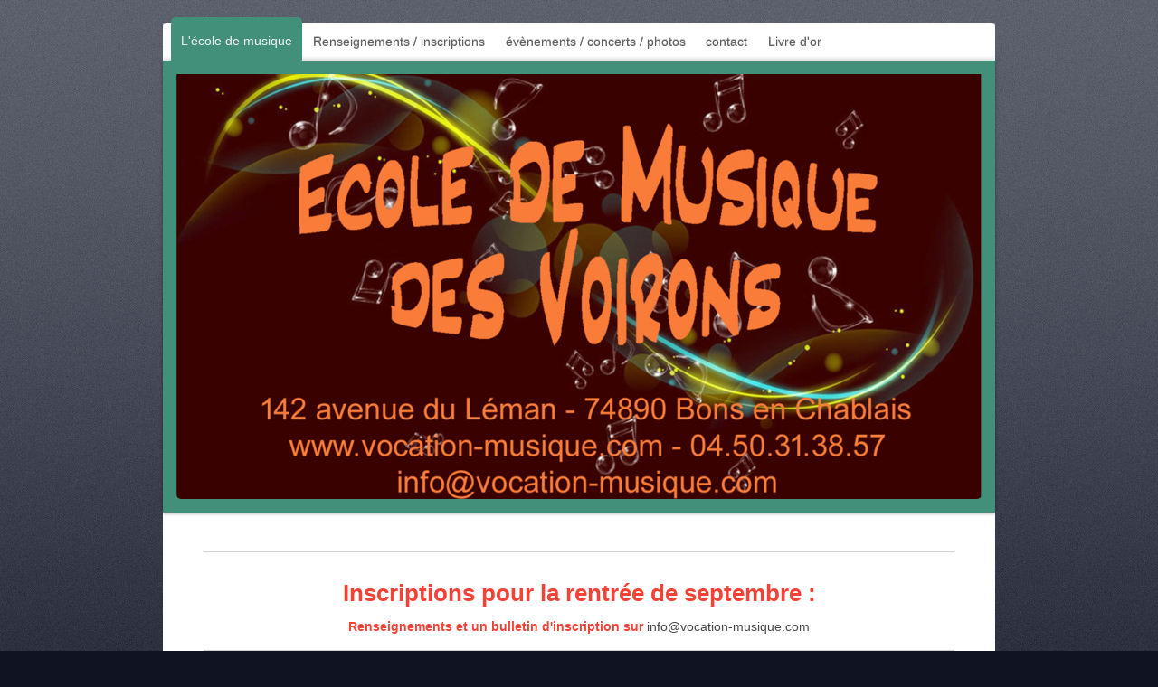

--- FILE ---
content_type: text/html; charset=UTF-8
request_url: https://www.vocation-musique.com/
body_size: 7749
content:
<!DOCTYPE html>
<html lang="fr"  ><head prefix="og: http://ogp.me/ns# fb: http://ogp.me/ns/fb# business: http://ogp.me/ns/business#">
    <meta http-equiv="Content-Type" content="text/html; charset=utf-8"/>
    <meta name="generator" content="IONOS MyWebsite"/>
        
    <link rel="dns-prefetch" href="//cdn.website-start.de/"/>
    <link rel="dns-prefetch" href="//106.mod.mywebsite-editor.com"/>
    <link rel="dns-prefetch" href="https://106.sb.mywebsite-editor.com/"/>
    <link rel="shortcut icon" href="//cdn.website-start.de/favicon.ico"/>
        <title>Ecole de musique des Voirons - L'école de musique</title>
    
    <style type="text/css">@media screen and (min-device-width: 1024px) {
            .mediumScreenDisabled { display:block }
            .smallScreenDisabled { display:block }
        }
        @media screen and (max-device-width: 1024px) { .mediumScreenDisabled { display:none } }
        @media screen and (max-device-width: 568px) { .smallScreenDisabled { display:none } }
                @media screen and (min-width: 1024px) {
            .mobilepreview .mediumScreenDisabled { display:block }
            .mobilepreview .smallScreenDisabled { display:block }
        }
        @media screen and (max-width: 1024px) { .mobilepreview .mediumScreenDisabled { display:none } }
        @media screen and (max-width: 568px) { .mobilepreview .smallScreenDisabled { display:none } }</style>
    <meta name="viewport" content="width=1025"/>

<meta name="format-detection" content="telephone=no"/>
        <meta name="robots" content="index,follow"/>
        <link href="//cdn.website-start.de/templates/2020/style.css?1758547156484" rel="stylesheet" type="text/css"/>
    <link href="https://www.vocation-musique.com/s/style/theming.css?1691421110" rel="stylesheet" type="text/css"/>
    <link href="//cdn.website-start.de/app/cdn/min/group/web.css?1758547156484" rel="stylesheet" type="text/css"/>
<link href="//cdn.website-start.de/app/cdn/min/moduleserver/css/fr_FR/common,shoppingbasket?1758547156484" rel="stylesheet" type="text/css"/>
    <link href="//cdn.website-start.de/app/cdn/min/group/mobilenavigation.css?1758547156484" rel="stylesheet" type="text/css"/>
    <link href="https://106.sb.mywebsite-editor.com/app/logstate2-css.php?site=127132428&amp;t=1768996591" rel="stylesheet" type="text/css"/>

<script type="text/javascript">
    /* <![CDATA[ */
var stagingMode = '';
    /* ]]> */
</script>
<script src="https://106.sb.mywebsite-editor.com/app/logstate-js.php?site=127132428&amp;t=1768996591"></script>

    <link href="//cdn.website-start.de/templates/2020/print.css?1758547156484" rel="stylesheet" media="print" type="text/css"/>
    <script type="text/javascript">
    /* <![CDATA[ */
    var systemurl = 'https://106.sb.mywebsite-editor.com/';
    var webPath = '/';
    var proxyName = '';
    var webServerName = 'www.vocation-musique.com';
    var sslServerUrl = 'https://www.vocation-musique.com';
    var nonSslServerUrl = 'http://www.vocation-musique.com';
    var webserverProtocol = 'http://';
    var nghScriptsUrlPrefix = '//106.mod.mywebsite-editor.com';
    var sessionNamespace = 'DIY_SB';
    var jimdoData = {
        cdnUrl:  '//cdn.website-start.de/',
        messages: {
            lightBox: {
    image : 'Image',
    of: 'sur'
}

        },
        isTrial: 0,
        pageId: 919185529    };
    var script_basisID = "127132428";

    diy = window.diy || {};
    diy.web = diy.web || {};

        diy.web.jsBaseUrl = "//cdn.website-start.de/s/build/";

    diy.context = diy.context || {};
    diy.context.type = diy.context.type || 'web';
    /* ]]> */
</script>

<script type="text/javascript" src="//cdn.website-start.de/app/cdn/min/group/web.js?1758547156484" crossorigin="anonymous"></script><script type="text/javascript" src="//cdn.website-start.de/s/build/web.bundle.js?1758547156484" crossorigin="anonymous"></script><script type="text/javascript" src="//cdn.website-start.de/app/cdn/min/group/mobilenavigation.js?1758547156484" crossorigin="anonymous"></script><script src="//cdn.website-start.de/app/cdn/min/moduleserver/js/fr_FR/common,shoppingbasket?1758547156484"></script>
<script type="text/javascript" src="https://cdn.website-start.de/proxy/apps/static/resource/dependencies/"></script><script type="text/javascript">
                    if (typeof require !== 'undefined') {
                        require.config({
                            waitSeconds : 10,
                            baseUrl : 'https://cdn.website-start.de/proxy/apps/static/js/'
                        });
                    }
                </script><script type="text/javascript" src="//cdn.website-start.de/app/cdn/min/group/pfcsupport.js?1758547156484" crossorigin="anonymous"></script>    <meta property="og:type" content="business.business"/>
    <meta property="og:url" content="https://www.vocation-musique.com/"/>
    <meta property="og:title" content="Ecole de musique des Voirons - L'école de musique"/>
                <meta property="og:image" content="https://www.vocation-musique.com/s/img/emotionheader5816722542.jpg"/>
        <meta property="business:contact_data:country_name" content="France"/>
    
    
    
    
    
    
    
    
<link href="//cdn.website-start.de/sections/_res/public/common.css" rel="stylesheet" type="text/css"/><link href="//cdn.website-start.de/sections/highlights-1/public/style.css" rel="stylesheet" type="text/css"/><link href="//cdn.website-start.de/sections/articles-2/public/style.css" rel="stylesheet" type="text/css"/></head>


<body class="body diyBgActive  startpage cc-pagemode-default diyfeNoSidebar diy-market-fr_FR" data-pageid="919185529" id="page-919185529">
    
    <div class="diyw">
        <!-- modified -->
<div class="diyweb diywebClark">
	<div class="diyfeMobileNav">
		
<nav id="diyfeMobileNav" class="diyfeCA diyfeCA2" role="navigation">
    <a title="Ouvrir/fermer la navigation">Ouvrir/fermer la navigation</a>
    <ul class="mainNav1"><li class="current hasSubNavigation"><a data-page-id="919185529" href="https://www.vocation-musique.com/" class="current level_1"><span>L'école de musique</span></a></li><li class=" hasSubNavigation"><a data-page-id="919185530" href="https://www.vocation-musique.com/renseignements-inscriptions/" class=" level_1"><span>Renseignements / inscriptions</span></a></li><li class=" hasSubNavigation"><a data-page-id="919185536" href="https://www.vocation-musique.com/évènements-concerts-photos/" class=" level_1"><span>évènements / concerts / photos</span></a></li><li class=" hasSubNavigation"><a data-page-id="919185537" href="https://www.vocation-musique.com/contact/" class=" level_1"><span>contact</span></a></li><li class=" hasSubNavigation"><a data-page-id="919185540" href="https://www.vocation-musique.com/livre-d-or/" class=" level_1"><span>Livre d'or</span></a></li></ul></nav>
	</div>
	<div class="diywebContainer">
		<div class="diywebHeader">
			<div class="diywebNav diywebNavMain diywebNav123 diyfeCA diyfeCA2">
				<div class="diywebLiveArea">
					<div class="webnavigation"><ul id="mainNav1" class="mainNav1"><li class="navTopItemGroup_1"><a data-page-id="919185529" href="https://www.vocation-musique.com/" class="current level_1"><span>L'école de musique</span></a></li><li class="navTopItemGroup_2"><a data-page-id="919185530" href="https://www.vocation-musique.com/renseignements-inscriptions/" class="level_1"><span>Renseignements / inscriptions</span></a></li><li class="navTopItemGroup_3"><a data-page-id="919185536" href="https://www.vocation-musique.com/évènements-concerts-photos/" class="level_1"><span>évènements / concerts / photos</span></a></li><li class="navTopItemGroup_4"><a data-page-id="919185537" href="https://www.vocation-musique.com/contact/" class="level_1"><span>contact</span></a></li><li class="navTopItemGroup_5"><a data-page-id="919185540" href="https://www.vocation-musique.com/livre-d-or/" class="level_1"><span>Livre d'or</span></a></li></ul></div>
				</div>
			</div>
		</div>
		<div class="diywebEmotionHeader diyfeCA diyfeCA4">
			<div class="diywebLiveArea">
				
<style type="text/css" media="all">
.diyw div#emotion-header {
        max-width: 890px;
        max-height: 470px;
                background: #A0A0A0;
    }

.diyw div#emotion-header-title-bg {
    left: 0%;
    top: 20%;
    width: 100%;
    height: 14%;

    background-color: #FFFFFF;
    opacity: 1.00;
    filter: alpha(opacity = 100);
    display: none;}
.diyw img#emotion-header-logo {
    left: 1.00%;
    top: 0.05%;
    background: transparent;
                border: 1px solid #CCCCCC;
        padding: 0px;
                display: none;
    }

.diyw div#emotion-header strong#emotion-header-title {
    left: 20%;
    top: 20%;
    color: #000000;
        font: normal normal 0px/120% Helvetica, 'Helvetica Neue', 'Trebuchet MS', sans-serif;
}

.diyw div#emotion-no-bg-container{
    max-height: 470px;
}

.diyw div#emotion-no-bg-container .emotion-no-bg-height {
    margin-top: 52.81%;
}
</style>
<div id="emotion-header" data-action="loadView" data-params="active" data-imagescount="1">
            <img src="https://www.vocation-musique.com/s/img/emotionheader5816722542.jpg?1687865059.890px.470px" id="emotion-header-img" alt=""/>
            
        <div id="ehSlideshowPlaceholder">
            <div id="ehSlideShow">
                <div class="slide-container">
                                        <div style="background-color: #A0A0A0">
                            <img src="https://www.vocation-musique.com/s/img/emotionheader5816722542.jpg?1687865059.890px.470px" alt=""/>
                        </div>
                                    </div>
            </div>
        </div>


        <script type="text/javascript">
        //<![CDATA[
                diy.module.emotionHeader.slideShow.init({ slides: [{"url":"https:\/\/www.vocation-musique.com\/s\/img\/emotionheader5816722542.jpg?1687865059.890px.470px","image_alt":"","bgColor":"#A0A0A0"}] });
        //]]>
        </script>

    
            
        
            
    
            <strong id="emotion-header-title" style="text-align: left"></strong>
                    <div class="notranslate">
                <svg xmlns="http://www.w3.org/2000/svg" version="1.1" id="emotion-header-title-svg" viewBox="0 0 890 470" preserveAspectRatio="xMinYMin meet"><text style="font-family:Helvetica, 'Helvetica Neue', 'Trebuchet MS', sans-serif;font-size:0px;font-style:normal;font-weight:normal;fill:#000000;line-height:1.2em;"><tspan x="0" style="text-anchor: start" dy="0.95em"> </tspan></text></svg>
            </div>
            
    
    <script type="text/javascript">
    //<![CDATA[
    (function ($) {
        function enableSvgTitle() {
                        var titleSvg = $('svg#emotion-header-title-svg'),
                titleHtml = $('#emotion-header-title'),
                emoWidthAbs = 890,
                emoHeightAbs = 470,
                offsetParent,
                titlePosition,
                svgBoxWidth,
                svgBoxHeight;

                        if (titleSvg.length && titleHtml.length) {
                offsetParent = titleHtml.offsetParent();
                titlePosition = titleHtml.position();
                svgBoxWidth = titleHtml.width();
                svgBoxHeight = titleHtml.height();

                                titleSvg.get(0).setAttribute('viewBox', '0 0 ' + svgBoxWidth + ' ' + svgBoxHeight);
                titleSvg.css({
                   left: Math.roundTo(100 * titlePosition.left / offsetParent.width(), 3) + '%',
                   top: Math.roundTo(100 * titlePosition.top / offsetParent.height(), 3) + '%',
                   width: Math.roundTo(100 * svgBoxWidth / emoWidthAbs, 3) + '%',
                   height: Math.roundTo(100 * svgBoxHeight / emoHeightAbs, 3) + '%'
                });

                titleHtml.css('visibility','hidden');
                titleSvg.css('visibility','visible');
            }
        }

        
            var posFunc = function($, overrideSize) {
                var elems = [], containerWidth, containerHeight;
                                    elems.push({
                        selector: '#emotion-header-title',
                        overrideSize: true,
                        horPos: 20,
                        vertPos: 20                    });
                    lastTitleWidth = $('#emotion-header-title').width();
                                                elems.push({
                    selector: '#emotion-header-title-bg',
                    horPos: 0,
                    vertPos: 23                });
                                
                containerWidth = parseInt('890');
                containerHeight = parseInt('470');

                for (var i = 0; i < elems.length; ++i) {
                    var el = elems[i],
                        $el = $(el.selector),
                        pos = {
                            left: el.horPos,
                            top: el.vertPos
                        };
                    if (!$el.length) continue;
                    var anchorPos = $el.anchorPosition();
                    anchorPos.$container = $('#emotion-header');

                    if (overrideSize === true || el.overrideSize === true) {
                        anchorPos.setContainerSize(containerWidth, containerHeight);
                    } else {
                        anchorPos.setContainerSize(null, null);
                    }

                    var pxPos = anchorPos.fromAnchorPosition(pos),
                        pcPos = anchorPos.toPercentPosition(pxPos);

                    var elPos = {};
                    if (!isNaN(parseFloat(pcPos.top)) && isFinite(pcPos.top)) {
                        elPos.top = pcPos.top + '%';
                    }
                    if (!isNaN(parseFloat(pcPos.left)) && isFinite(pcPos.left)) {
                        elPos.left = pcPos.left + '%';
                    }
                    $el.css(elPos);
                }

                // switch to svg title
                enableSvgTitle();
            };

                        var $emotionImg = jQuery('#emotion-header-img');
            if ($emotionImg.length > 0) {
                // first position the element based on stored size
                posFunc(jQuery, true);

                // trigger reposition using the real size when the element is loaded
                var ehLoadEvTriggered = false;
                $emotionImg.one('load', function(){
                    posFunc(jQuery);
                    ehLoadEvTriggered = true;
                                        diy.module.emotionHeader.slideShow.start();
                                    }).each(function() {
                                        if(this.complete || typeof this.complete === 'undefined') {
                        jQuery(this).load();
                    }
                });

                                noLoadTriggeredTimeoutId = setTimeout(function() {
                    if (!ehLoadEvTriggered) {
                        posFunc(jQuery);
                    }
                    window.clearTimeout(noLoadTriggeredTimeoutId)
                }, 5000);//after 5 seconds
            } else {
                jQuery(function(){
                    posFunc(jQuery);
                });
            }

                        if (jQuery.isBrowser && jQuery.isBrowser.ie8) {
                var longTitleRepositionCalls = 0;
                longTitleRepositionInterval = setInterval(function() {
                    if (lastTitleWidth > 0 && lastTitleWidth != jQuery('#emotion-header-title').width()) {
                        posFunc(jQuery);
                    }
                    longTitleRepositionCalls++;
                    // try this for 5 seconds
                    if (longTitleRepositionCalls === 5) {
                        window.clearInterval(longTitleRepositionInterval);
                    }
                }, 1000);//each 1 second
            }

            }(jQuery));
    //]]>
    </script>

    </div>

			</div>
		</div>
		<div class="diywebContent diyfeCA diyfeCA1">
			<div class="diywebLiveArea">
				<div class="diywebMain">
					<div class="diywebGutter">
						
        <div id="content_area">
        	<div id="content_start"></div>
        	
        
        <div id="matrix_1023668464" class="sortable-matrix" data-matrixId="1023668464"><div class="n module-type-hr diyfeLiveArea "> <div style="padding: 12px 0px">
    <div class="hr"></div>
</div>
 </div><div class="n module-type-text diyfeLiveArea "> <p style="text-align: center;"><font color="#F44336"><span style="font-size: 26px;"><b>Inscriptions pour la rentrée de septembre :</b></span></font></p> </div><div class="n module-type-text diyfeLiveArea "> <p style="text-align: center;"><span style="color:#F44336;"><strong>Renseignements et un bulletin d'inscription sur <a href="https://www.vocation-musique.com/contact/" target="_self">info@vocation-musique.com</a></strong></span></p> </div><div class="n module-type-hr diyfeLiveArea "> <div style="padding: 0px 0px">
    <div class="hr"></div>
</div>
 </div><div class="n module-type-text diyfeLiveArea "> <p style="text-align: center;"><span style="color:#353535;"><span style="font-size:20px;">Depuis 2005, l'école de musique des Voirons vous propose l'enseignement en cours particuliers de
:</span></span></p>
<p style="text-align: center;"><span style="color:#353535;"><span style="font-size:20px;"><strong>- Piano</strong></span></span></p>
<p style="text-align: center;"><span style="color:#353535;"><span style="font-size:20px;"><strong>- Accordéon</strong></span></span></p>
<p style="text-align: center;"><span style="color:#353535;"><span style="font-size:20px;"><strong>- Guitare</strong></span></span></p>
<p style="text-align: center;"><span style="color:#353535;"><span style="font-size:20px;"><strong>- Chant</strong></span></span></p>
<p style="text-align: center;"><span style="color:#353535;"><span style="font-size:20px;"><strong>- Eveil musical</strong></span></span></p>
<p style="text-align: center;"><span style="color:#353535;"><span style="font-size:20px;"><strong>- Basse</strong></span></span></p>
<p style="text-align: center;"><span style="color:#353535;"><span style="font-size:20px;"><strong>- Violon</strong></span></span></p> </div><div class="n module-type-hr diyfeLiveArea "> <div style="padding: 0px 0px">
    <div class="hr"></div>
</div>
 </div><div class="n module-type-section section-base-highlights-1 section-layout-rows section-layout-cls-rows section-fullwidth-no section-style-roundness-2 ">         <div id="s40c84eb747577373c5f62f9cc8f7dd5b" class="section-wrapper section-has-background section-has-background-image section-has-loop-background section-cls-v-spaced section-cls-adjust-for-loop-shadow ">
                    <div class="section-bg-element-container" id="section_bg_element_5822829345">
            <div class="section-bg-element-inner " style=" background-image: url(https://www.vocation-musique.com/s/cc_images/cache_2487064870.jpg?t=1593377676); "></div>
                                    <div class="section-bg-shade" style="background-color: rgba(0,0,0,0.45);"></div>
        </div>
        
            <div class="section-content section-bg-white-contrast diyfeLiveArea">
                <div class="section-group section-group-sectionHeader h1-align">
            <div class="n module-type-header module-alias-sectionTitle "> <h1><span class="diyfeDecoration">Instruments enseignés</span></h1> </div>
        </div><div class="n module-type-sectionContainer module-alias-content section-has-no-background">             <div class="section-wrapper ">
                        <div class="section-bg-element-container" id="section_bg_element_5822829348">
            <div class="section-bg-element-inner "></div>
            
        </div>
        
                <div class="section-content section-bg-no-contrast">
                    <div class="section-extras-element"></div>
                    <div class="section-group section-group-loopContainer section-cls-display-rows section-cls-card loop-same-size section-cls-b-8 section-cls-c-8 section-cls-even-distribution">
            <div class="n module-type-sectionContainer module-alias-loop loop-same-size section-row-1 section-pos-n1 section-no-1 section-rc8 section-pos-odd section-pos-first section-lb8 section-has-background section-has-background-color section-cls-display-rows section-cls-card">             <div class="section-wrapper diyfeArea diyfeColor1">
                        <div class="section-bg-element-container" id="section_bg_element_5822829349">
            <div class="section-bg-element-inner diyfeArea diyfeColor1"></div>
            
        </div>
        
                <div class="section-content section-bg-no-contrast">
                    <div class="section-extras-element"></div>
                    <div class="section-group section-group-c1 section-cls-not-cover">
            <div class="n module-type-imageSubtitle module-alias-loopImage "> <div class="clearover imageSubtitle imageFitWidth" id="imageSubtitle-5822829350">
    <div class="align-container " style="">
        <a class="imagewrapper" href="https://www.vocation-musique.com/s/cc_images/teaserbox_2487064871.jpg?t=1659953548" rel="lightbox[5822829350]">
            <img id="image_2487064871" src="https://www.vocation-musique.com/s/cc_images/cache_2487064871.jpg?t=1659953548" alt="" style="; height:auto"/>
        </a>

        
    </div>

</div>

<script type="text/javascript">
//<![CDATA[
jQuery(function($) {
    var $target = $('#imageSubtitle-5822829350');

    if ($.fn.swipebox && Modernizr.touch) {
        $target
            .find('a[rel*="lightbox"]')
            .addClass('swipebox')
            .swipebox();
    } else {
        $target.tinyLightbox({
            item: 'a[rel*="lightbox"]',
            cycle: false,
            hideNavigation: true
        });
    }
});
//]]>
</script>
 </div>
        </div>        <div class="section-group section-group-c2 section-cls-display-rows">
            <div class="n module-type-header module-alias-loopTitle "> <h2><span class="diyfeDecoration">Violon</span></h2> </div><div class="n module-type-text module-alias-loopSubTitle section-cls-big-text"> <p>Cet instrument aux multiples facettes est enseigné par Antonin Orcel, diplômé de la Haute Ecole de musique de Genève. Pour tous les âges et tous les styles, allant du classique à la musique
actuelle.</p> </div><div class="n module-type-text module-alias-loopDescription section-cls-normal-text"> <p>L'école a possibilité de vous louer un instrument adapté</p> </div>        <div class="section-group section-group-loopButtonWrapper ">
            <div class="n module-type-button module-alias-loopButton section-cls-button-variant-1"> <div class="module-button-container">
    <a href="https://www.vocation-musique.com/violon/" class="diyfeLinkAsButton">Renseignements ici</a></div>
 </div>
        </div>
        </div>
                </div>
            </div> </div><div class="n module-type-sectionContainer module-alias-loop loop-same-size section-row-1 section-pos-n2 section-no-2 section-rc8 section-pos-even section-lb8 section-has-background section-has-background-color section-cls-display-rows section-cls-card">             <div class="section-wrapper diyfeArea diyfeColor1">
                        <div class="section-bg-element-container" id="section_bg_element_5822829355">
            <div class="section-bg-element-inner diyfeArea diyfeColor1"></div>
            
        </div>
        
                <div class="section-content section-bg-no-contrast">
                    <div class="section-extras-element"></div>
                    <div class="section-group section-group-c1 section-cls-not-cover">
            <div class="n module-type-imageSubtitle module-alias-loopImage "> <div class="clearover imageSubtitle imageFitWidth" id="imageSubtitle-5822829356">
    <div class="align-container " style="">
        <a class="imagewrapper" href="https://www.vocation-musique.com/s/cc_images/teaserbox_2487064872.jpg?t=1593378410" rel="lightbox[5822829356]">
            <img id="image_2487064872" src="https://www.vocation-musique.com/s/cc_images/cache_2487064872.jpg?t=1593378410" alt="" style="; height:auto"/>
        </a>

        
    </div>

</div>

<script type="text/javascript">
//<![CDATA[
jQuery(function($) {
    var $target = $('#imageSubtitle-5822829356');

    if ($.fn.swipebox && Modernizr.touch) {
        $target
            .find('a[rel*="lightbox"]')
            .addClass('swipebox')
            .swipebox();
    } else {
        $target.tinyLightbox({
            item: 'a[rel*="lightbox"]',
            cycle: false,
            hideNavigation: true
        });
    }
});
//]]>
</script>
 </div>
        </div>        <div class="section-group section-group-c2 section-cls-display-rows">
            <div class="n module-type-header module-alias-loopTitle "> <h2><span class="diyfeDecoration">Piano</span></h2> </div><div class="n module-type-text module-alias-loopSubTitle section-cls-big-text"> <p>Les styles enseignés</p> </div><div class="n module-type-text module-alias-loopDescription section-cls-normal-text"> <p>- Variété française et internationale</p>
<p>- Chansons actuelles</p>
<p>- Musique classique</p> </div>        <div class="section-group section-group-loopButtonWrapper ">
            <div class="n module-type-button module-alias-loopButton section-cls-button-variant-1"> <div class="module-button-container">
    <a href="https://www.vocation-musique.com/piano/" class="diyfeLinkAsButton">Renseignements ici</a></div>
 </div>
        </div>
        </div>
                </div>
            </div> </div><div class="n module-type-sectionContainer module-alias-loop loop-same-size section-row-1 section-pos-n3 section-no-3 section-rc8 section-pos-odd section-pos-m3 section-lb8 section-has-background section-has-background-color section-cls-display-rows section-cls-card">             <div class="section-wrapper diyfeArea diyfeColor1">
                        <div class="section-bg-element-container" id="section_bg_element_5822829361">
            <div class="section-bg-element-inner diyfeArea diyfeColor1"></div>
            
        </div>
        
                <div class="section-content section-bg-no-contrast">
                    <div class="section-extras-element"></div>
                    <div class="section-group section-group-c1 section-cls-not-cover">
            <div class="n module-type-imageSubtitle module-alias-loopImage "> <div class="clearover imageSubtitle imageFitWidth" id="imageSubtitle-5822829362">
    <div class="align-container " style="">
        <a class="imagewrapper" href="https://www.vocation-musique.com/s/cc_images/teaserbox_2487064873.jpg?t=1593378673" rel="lightbox[5822829362]">
            <img id="image_2487064873" src="https://www.vocation-musique.com/s/cc_images/cache_2487064873.jpg?t=1593378673" alt="" style="; height:auto"/>
        </a>

        
    </div>

</div>

<script type="text/javascript">
//<![CDATA[
jQuery(function($) {
    var $target = $('#imageSubtitle-5822829362');

    if ($.fn.swipebox && Modernizr.touch) {
        $target
            .find('a[rel*="lightbox"]')
            .addClass('swipebox')
            .swipebox();
    } else {
        $target.tinyLightbox({
            item: 'a[rel*="lightbox"]',
            cycle: false,
            hideNavigation: true
        });
    }
});
//]]>
</script>
 </div>
        </div>        <div class="section-group section-group-c2 section-cls-display-rows">
            <div class="n module-type-header module-alias-loopTitle "> <h2><span class="diyfeDecoration">Accordéon</span></h2> </div><div class="n module-type-text module-alias-loopSubTitle section-cls-big-text"> <p>L'élève pourra choisir entre 3 répertoires possibles :</p> </div><div class="n module-type-text module-alias-loopDescription section-cls-normal-text"> <p>- Accordéon musette</p>
<p>- Accordéon variété française et internationale</p>
<p>- Accordéon classique</p> </div>        <div class="section-group section-group-loopButtonWrapper ">
            <div class="n module-type-button module-alias-loopButton section-cls-button-variant-1"> <div class="module-button-container">
    <a href="https://www.vocation-musique.com/accordéon/" class="diyfeLinkAsButton">Renseignements ici</a></div>
 </div>
        </div>
        </div>
                </div>
            </div> </div><div class="n module-type-sectionContainer module-alias-loop loop-same-size section-row-1 section-pos-n4 section-no-4 section-rc8 section-pos-even section-pos-m4 section-lb8 section-has-background section-has-background-color section-cls-display-rows section-cls-card">             <div class="section-wrapper diyfeArea diyfeColor1">
                        <div class="section-bg-element-container" id="section_bg_element_5822829397">
            <div class="section-bg-element-inner diyfeArea diyfeColor1"></div>
            
        </div>
        
                <div class="section-content section-bg-no-contrast">
                    <div class="section-extras-element"></div>
                    <div class="section-group section-group-c1 section-cls-not-cover">
            <div class="n module-type-imageSubtitle module-alias-loopImage "> <div class="clearover imageSubtitle imageFitWidth" id="imageSubtitle-5822829398">
    <div class="align-container " style="">
        <a class="imagewrapper" href="https://www.vocation-musique.com/s/cc_images/teaserbox_2487064879.jpg?t=1593378888" rel="lightbox[5822829398]">
            <img id="image_2487064879" src="https://www.vocation-musique.com/s/cc_images/cache_2487064879.jpg?t=1593378888" alt="" style="; height:auto"/>
        </a>

        
    </div>

</div>

<script type="text/javascript">
//<![CDATA[
jQuery(function($) {
    var $target = $('#imageSubtitle-5822829398');

    if ($.fn.swipebox && Modernizr.touch) {
        $target
            .find('a[rel*="lightbox"]')
            .addClass('swipebox')
            .swipebox();
    } else {
        $target.tinyLightbox({
            item: 'a[rel*="lightbox"]',
            cycle: false,
            hideNavigation: true
        });
    }
});
//]]>
</script>
 </div>
        </div>        <div class="section-group section-group-c2 section-cls-display-rows">
            <div class="n module-type-header module-alias-loopTitle "> <h2><span class="diyfeDecoration">Guitare</span></h2> </div><div class="n module-type-text module-alias-loopSubTitle section-cls-big-text"> <p>L'élève choisira le répertoire qu'il désire, avec guitare folk, classique ou électrique :</p> </div><div class="n module-type-text module-alias-loopDescription section-cls-normal-text"> <p>- Rock</p>
<p>- Pop et musiques actuelles</p>
<p>- Variété française et internationale</p>
<p>- Hard rock</p> </div>        <div class="section-group section-group-loopButtonWrapper ">
            <div class="n module-type-button module-alias-loopButton section-cls-button-variant-1"> <div class="module-button-container">
    <a href="https://www.vocation-musique.com/guitare/" class="diyfeLinkAsButton">Renseignements ici</a></div>
 </div>
        </div>
        </div>
                </div>
            </div> </div><div class="n module-type-sectionContainer module-alias-loop loop-same-size section-row-1 section-pos-n5 section-no-5 section-rc8 section-pos-odd section-pos-m5 section-lb8 section-has-background section-has-background-color section-cls-display-rows section-cls-card">             <div class="section-wrapper diyfeArea diyfeColor1">
                        <div class="section-bg-element-container" id="section_bg_element_5822829403">
            <div class="section-bg-element-inner diyfeArea diyfeColor1"></div>
            
        </div>
        
                <div class="section-content section-bg-no-contrast">
                    <div class="section-extras-element"></div>
                    <div class="section-group section-group-c1 section-cls-not-cover">
            <div class="n module-type-imageSubtitle module-alias-loopImage "> <div class="clearover imageSubtitle imageFitWidth" id="imageSubtitle-5822829404">
    <div class="align-container " style="">
        <a class="imagewrapper" href="https://www.vocation-musique.com/s/cc_images/teaserbox_2487064880.jpg?t=1593379051" rel="lightbox[5822829404]">
            <img id="image_2487064880" src="https://www.vocation-musique.com/s/cc_images/cache_2487064880.jpg?t=1593379051" alt="" style="; height:auto"/>
        </a>

        
    </div>

</div>

<script type="text/javascript">
//<![CDATA[
jQuery(function($) {
    var $target = $('#imageSubtitle-5822829404');

    if ($.fn.swipebox && Modernizr.touch) {
        $target
            .find('a[rel*="lightbox"]')
            .addClass('swipebox')
            .swipebox();
    } else {
        $target.tinyLightbox({
            item: 'a[rel*="lightbox"]',
            cycle: false,
            hideNavigation: true
        });
    }
});
//]]>
</script>
 </div>
        </div>        <div class="section-group section-group-c2 section-cls-display-rows">
            <div class="n module-type-header module-alias-loopTitle "> <h2><span class="diyfeDecoration">Basse</span></h2> </div><div class="n module-type-text module-alias-loopSubTitle section-cls-big-text"> <p>Suivant le morceau, le professeur montrera la technique appropriée :</p> </div><div class="n module-type-text module-alias-loopDescription section-cls-normal-text"> <p>- Jeu au doigt</p>
<p>- Jeu au médiator</p>
<p>- Slap</p>
<p>- Tapping</p> </div>        <div class="section-group section-group-loopButtonWrapper ">
            <div class="n module-type-button module-alias-loopButton section-cls-button-variant-1"> <div class="module-button-container">
    <a href="https://www.vocation-musique.com/basse/" class="diyfeLinkAsButton">Renseignements ici</a></div>
 </div>
        </div>
        </div>
                </div>
            </div> </div><div class="n module-type-sectionContainer module-alias-loop loop-same-size section-row-1 section-pos-n6 section-no-6 section-rc8 section-pos-even section-pos-m3 section-pos-m6 section-lb8 section-has-background section-has-background-color section-cls-display-rows section-cls-card">             <div class="section-wrapper diyfeArea diyfeColor1">
                        <div class="section-bg-element-container" id="section_bg_element_5822829409">
            <div class="section-bg-element-inner diyfeArea diyfeColor1"></div>
            
        </div>
        
                <div class="section-content section-bg-no-contrast">
                    <div class="section-extras-element"></div>
                    <div class="section-group section-group-c1 section-cls-not-cover">
            <div class="n module-type-imageSubtitle module-alias-loopImage "> <div class="clearover imageSubtitle imageFitWidth" id="imageSubtitle-5822829410">
    <div class="align-container " style="">
        <a class="imagewrapper" href="https://www.vocation-musique.com/s/cc_images/teaserbox_2487064881.jpg?t=1593379200" rel="lightbox[5822829410]">
            <img id="image_2487064881" src="https://www.vocation-musique.com/s/cc_images/cache_2487064881.jpg?t=1593379200" alt="" style="; height:auto"/>
        </a>

        
    </div>

</div>

<script type="text/javascript">
//<![CDATA[
jQuery(function($) {
    var $target = $('#imageSubtitle-5822829410');

    if ($.fn.swipebox && Modernizr.touch) {
        $target
            .find('a[rel*="lightbox"]')
            .addClass('swipebox')
            .swipebox();
    } else {
        $target.tinyLightbox({
            item: 'a[rel*="lightbox"]',
            cycle: false,
            hideNavigation: true
        });
    }
});
//]]>
</script>
 </div>
        </div>        <div class="section-group section-group-c2 section-cls-display-rows">
            <div class="n module-type-header module-alias-loopTitle "> <h2><span class="diyfeDecoration">Ukulélé</span></h2> </div><div class="n module-type-text module-alias-loopSubTitle section-cls-big-text"> <p>L'élève pourra interpréter :</p> </div><div class="n module-type-text module-alias-loopDescription section-cls-normal-text"> <p>- les tubes du ukulélé</p>
<p>- des musiques actuelles</p>
<p>- du rock</p> </div>        <div class="section-group section-group-loopButtonWrapper ">
            <div class="n module-type-button module-alias-loopButton section-cls-button-variant-1"> <div class="module-button-container">
    <a href="https://www.vocation-musique.com/ukulélé/" class="diyfeLinkAsButton">Renseignements ici</a></div>
 </div>
        </div>
        </div>
                </div>
            </div> </div><div class="n module-type-sectionContainer module-alias-loop loop-same-size section-row-1 section-pos-n7 section-no-7 section-rc8 section-pos-odd section-lb8 section-has-background section-has-background-color section-cls-display-rows section-cls-card">             <div class="section-wrapper diyfeArea diyfeColor1">
                        <div class="section-bg-element-container" id="section_bg_element_5822915310">
            <div class="section-bg-element-inner diyfeArea diyfeColor1"></div>
            
        </div>
        
                <div class="section-content section-bg-no-contrast">
                    <div class="section-extras-element"></div>
                    <div class="section-group section-group-c1 section-cls-not-cover">
            <div class="n module-type-imageSubtitle module-alias-loopImage "> <div class="clearover imageSubtitle imageFitWidth" id="imageSubtitle-5822915311">
    <div class="align-container " style="">
        <a class="imagewrapper" href="https://www.vocation-musique.com/s/cc_images/teaserbox_2487418823.png?t=1595847446" rel="lightbox[5822915311]">
            <img id="image_2487418823" src="https://www.vocation-musique.com/s/cc_images/cache_2487418823.png?t=1595847446" alt="" style="; height:auto"/>
        </a>

        
    </div>

</div>

<script type="text/javascript">
//<![CDATA[
jQuery(function($) {
    var $target = $('#imageSubtitle-5822915311');

    if ($.fn.swipebox && Modernizr.touch) {
        $target
            .find('a[rel*="lightbox"]')
            .addClass('swipebox')
            .swipebox();
    } else {
        $target.tinyLightbox({
            item: 'a[rel*="lightbox"]',
            cycle: false,
            hideNavigation: true
        });
    }
});
//]]>
</script>
 </div>
        </div>        <div class="section-group section-group-c2 section-cls-display-rows">
            <div class="n module-type-header module-alias-loopTitle "> <h2><span class="diyfeDecoration">Chant</span></h2> </div><div class="n module-type-text module-alias-loopSubTitle section-cls-big-text"> <p>Dès 7 ans et adultes</p>
<p>Variété française et internationale</p>
<p> </p> </div><div class="n module-type-text module-alias-loopDescription section-cls-normal-text"> <p>Avec la chanteuse Cindy Favre-Victoire,</p>
<p>diplômée Bachelor of Arts HES-SO</p> </div>        <div class="section-group section-group-loopButtonWrapper ">
            <div class="n module-type-button module-alias-loopButton section-cls-button-variant-1"> <div class="module-button-container">
    <a href="https://www.vocation-musique.com/chant/" class="diyfeLinkAsButton">Renseignements ici</a></div>
 </div>
        </div>
        </div>
                </div>
            </div> </div><div class="n module-type-sectionContainer module-alias-loop loop-same-size section-row-1 section-pos-n8 section-no-8 section-rc8 section-pos-even section-pos-m4 section-pos-last section-lb8 section-has-background section-has-background-color section-cls-display-rows section-cls-card">             <div class="section-wrapper diyfeArea diyfeColor1">
                        <div class="section-bg-element-container" id="section_bg_element_5824842045">
            <div class="section-bg-element-inner diyfeArea diyfeColor1"></div>
            
        </div>
        
                <div class="section-content section-bg-no-contrast">
                    <div class="section-extras-element"></div>
                    <div class="section-group section-group-c1 section-cls-not-cover">
            <div class="n module-type-imageSubtitle module-alias-loopImage "> <div class="clearover imageSubtitle imageFitWidth" id="imageSubtitle-5824842046">
    <div class="align-container " style="">
        <a class="imagewrapper" href="https://www.vocation-musique.com/s/cc_images/teaserbox_2493147839.jpg?t=1659954392" rel="lightbox[5824842046]">
            <img id="image_2493147839" src="https://www.vocation-musique.com/s/cc_images/cache_2493147839.jpg?t=1659954392" alt="" style="; height:auto"/>
        </a>

        
    </div>

</div>

<script type="text/javascript">
//<![CDATA[
jQuery(function($) {
    var $target = $('#imageSubtitle-5824842046');

    if ($.fn.swipebox && Modernizr.touch) {
        $target
            .find('a[rel*="lightbox"]')
            .addClass('swipebox')
            .swipebox();
    } else {
        $target.tinyLightbox({
            item: 'a[rel*="lightbox"]',
            cycle: false,
            hideNavigation: true
        });
    }
});
//]]>
</script>
 </div>
        </div>        <div class="section-group section-group-c2 section-cls-display-rows">
            <div class="n module-type-header module-alias-loopTitle "> <h2><span class="diyfeDecoration">Eveil musical dès 3 ans</span></h2> </div><div class="n module-type-text module-alias-loopSubTitle section-cls-big-text"> <p>Les jeunes élèves pratiqueront la musique avec des percussions, des instruments, des musiques chantées ainsi que de la danse. </p>
<p>Tout au long de l'année, ils essaient un instrument différent chaque mois.</p> </div><div class="n module-type-text module-alias-loopDescription section-cls-normal-text"> <p>De 3 à 6 ans</p> </div>        <div class="section-group section-group-loopButtonWrapper ">
            <div class="n module-type-button module-alias-loopButton section-cls-button-variant-1"> <div class="module-button-container">
    <a href="https://www.vocation-musique.com/eveil-musical/" class="diyfeLinkAsButton">Renseignements ici</a></div>
 </div>
        </div>
        </div>
                </div>
            </div> </div>
        </div>
                </div>
            </div> </div>
            </div>
        </div> </div><div class="n module-type-section section-base-articles-2 section-layout-article-right section-layout-cls-article section-layout-cls-right section-layout-cls-columns section-fullwidth-no ">         <div id="s9b5ab620b36e2fd33cb70fd89cf5bc08" class="section-wrapper section-has-background section-has-background-color section-has-no-loop-background section-cls-image-hidden section-cls-with-free-image section-cls-v-spaced section-cls-adjust-for-image-shadow section-cls-outline diyfeArea diyfeColor3">
                    <div class="section-bg-element-container" id="section_bg_element_5816206473">
            <div class="section-bg-element-inner diyfeArea diyfeColor3"></div>
            
        </div>
        
            <div class="section-content section-bg-no-contrast diyfeLiveArea">
                <div class="section-group section-group-content ">
            <div class="section-group section-group-text ">
            <div class="n module-type-button module-alias-sectionButton section-cls-button-variant-1"> <div class="module-button-container">
    <a href="https://www.vocation-musique.com/contact/" class="diyfeLinkAsButton">CONTACTER L'ECOLE</a></div>
 </div>
        </div>
        </div>
            </div>
        </div> </div></div>
        
        
        </div>
					</div>
				</div>
				<div class="diywebFond diyfeCA diyfeCA3"></div>
				<div class="diywebSecondary diyfeCA diyfeCA3">
					<div class="diywebNav diywebNav23">
						<div class="diywebGutter">
							<div class="webnavigation"></div>
						</div>
					</div>
					<div class="diywebSidebar">
						<div class="diywebGutter">
							
						</div>
					</div><!-- .diywebSidebar -->
				</div><!-- .diywebSecondary -->
			</div>
		</div><!-- .diywebContent -->
	</div><!-- .diywebContainer -->
	<div class="diywebContainer">
		<div class="diywebFooter">
			<div class="diywebLiveArea">
				<div id="contentfooter">
    <div class="leftrow">
                        <a rel="nofollow" href="javascript:window.print();">
                    <img class="inline" height="14" width="18" src="//cdn.website-start.de/s/img/cc/printer.gif" alt=""/>
                    Version imprimable                </a> <span class="footer-separator">|</span>
                <a href="https://www.vocation-musique.com/sitemap/">Plan du site</a>
                        <br/> © Ecole de musique des Voirons<br/>
<br/>
Site créé avec <a rel="nofollow" href="https://www.ionos.fr/site-internet/creer-un-site-internet" target="_blank">IONOS MyWebsite</a>.
            </div>
    <script type="text/javascript">
        window.diy.ux.Captcha.locales = {
            generateNewCode: 'Générer un nouveau code',
            enterCode: 'Veuillez entrer le code.'
        };
        window.diy.ux.Cap2.locales = {
            generateNewCode: 'Générer un nouveau code',
            enterCode: 'Veuillez entrer le code.'
        };
    </script>
    <div class="rightrow">
                    <span class="loggedout">
                <a rel="nofollow" id="login" href="https://login.1and1-editor.com/127132428/www.vocation-musique.com/fr?pageId=919185529">
                    Connexion                </a>
            </span>
                
                <span class="loggedin">
            <a rel="nofollow" id="logout" href="https://106.sb.mywebsite-editor.com/app/cms/logout.php">Déconnexion</a> <span class="footer-separator">|</span>
            <a rel="nofollow" id="edit" href="https://106.sb.mywebsite-editor.com/app/127132428/919185529/">Modifier</a>
        </span>
    </div>
</div>
            <div id="loginbox" class="hidden">
                <script type="text/javascript">
                    /* <![CDATA[ */
                    function forgotpw_popup() {
                        var url = 'https://motdepasse.1and1.fr/xml/request/RequestStart';
                        fenster = window.open(url, "fenster1", "width=600,height=400,status=yes,scrollbars=yes,resizable=yes");
                        // IE8 doesn't return the window reference instantly or at all.
                        // It may appear the call failed and fenster is null
                        if (fenster && fenster.focus) {
                            fenster.focus();
                        }
                    }
                    /* ]]> */
                </script>
                                <img class="logo" src="//cdn.website-start.de/s/img/logo.gif" alt="IONOS" title="IONOS"/>

                <div id="loginboxOuter"></div>
            </div>
        

			</div>
		</div><!-- .diywebFooter -->
	</div>
</div><!-- .diyweb -->    </div>

    
    </body>


<!-- rendered at Tue, 18 Nov 2025 10:48:45 +0100 -->
</html>


--- FILE ---
content_type: text/css; charset=utf-8
request_url: https://cdn.website-start.de/templates/2020/style.css?1758547156484
body_size: 2918
content:
.diyw article,
.diyw aside,
.diyw details,
.diyw figcaption,
.diyw figure,
.diyw footer,
.diyw header,
.diyw hgroup,
.diyw main,
.diyw nav,
.diyw section,
.diyw
summary{display:block}.diyw audio,
.diyw canvas,
.diyw
video{display:inline-block}.diyw audio:not([controls]){display:none;height:0}.diyw [hidden]{display:none}html .diyw
.diyweb{font-family:sans-serif;-webkit-text-size-adjust:100%;-ms-text-size-adjust:100%}body{margin:0}.diyw a:focus{outline:thin dotted}.diyw a:active,
.diyw a:hover{outline:0}.diyw
h1{font-size:2em;margin:0.67em 0}.diyw abbr[title]{border-bottom:1px dotted}.diyw b,
.diyw
strong{font-weight:bold}.diyw
dfn{font-style:italic}.diyw
hr{-moz-box-sizing:content-box;box-sizing:content-box;height:0}.diyw
mark{background:#ff0;color:#000}.diyw code,
.diyw kbd,
.diyw pre,
.diyw
samp{font-family:monospace,serif;font-size:1em}.diyw
pre{white-space:pre-wrap}.diyw
q{quotes:"\201C" "\201D" "\2018" "\2019"}.diyw
small{font-size:80%}.diyw sub,
.diyw
sup{font-size:75%;line-height:0;position:relative;vertical-align:baseline}.diyw
sup{top:-0.5em}.diyw
sub{bottom:-0.25em}.diyw
img{border:0}.diyw svg:not(:root){overflow:hidden}.diyw
figure{margin:0}.diyw
fieldset{border:1px
solid #c0c0c0;margin:0
2px;padding:0.35em 0.625em 0.75em}.diyw
legend{border:0;padding:0}.diyw button,
.diyw input,
.diyw select,
.diyw
textarea{font-family:inherit;font-size:100%;margin:0}.diyw button,
.diyw
input{line-height:normal}.diyw button,
.diyw
select{text-transform:none}.diyw button,
html .diyw input[type="button"],
.diyw input[type="reset"],
.diyw input[type="submit"]{-webkit-appearance:button;cursor:pointer}.diyw button[disabled],
html .diyw input[disabled]{cursor:default}.diyw input[type="checkbox"],
.diyw input[type="radio"]{box-sizing:border-box;padding:0}.diyw input[type="search"]{-webkit-appearance:textfield;-moz-box-sizing:content-box;-webkit-box-sizing:content-box;box-sizing:content-box}.diyw input[type="search"]::-webkit-search-cancel-button,
.diyw input[type="search"]::-webkit-search-decoration{-webkit-appearance:none}.diyw button::-moz-focus-inner,
.diyw input::-moz-focus-inner{border:0;padding:0}.diyw
textarea{overflow:auto;vertical-align:top}.diyw
table{border-collapse:collapse;border-spacing:0}.diyw
p{margin:0.8125em 0}.diyw .diywebNav ul:before,
.diyw .diywebLiveArea:before,
.diyw .diywebNav ul:after,
.diyw .diywebLiveArea:after{content:" ";display:table}.diyw .diywebNav ul:after,
.diyw .diywebLiveArea:after{clear:both}.diyw .diywebNav a,
.diyw .diyweb,
.diyw .diyweb h1,
.diyw .diyweb h2,
.diyw .diyweb p,
.diyw .diyweb
td{white-space:normal;word-wrap:break-word}.diyw
.diyweb{-webkit-text-size-adjust:none;min-height:100%;font-size:16px;line-height:1.35}.diyw
.diywebContainer{position:relative;margin:0
auto}.diyw
.diywebLiveArea{position:relative;margin:0
auto}.diyw .diyweb
a{text-decoration:underline}.diyw .diyweb a:hover{text-decoration:none}.diyw .diywebNav
ul{list-style-type:none;margin:0;padding:0}.diyw .diywebNav li
ul{padding-left:1em}.diyw .diywebNav
li{max-width:100%}.diyw .diywebNav
a{text-decoration:none;display:block}.diyw .diywebNav a:hover{text-decoration:underline}.diyw
div.hr{border-bottom-style:dotted;border-bottom-width:1px;border-color:#ccc;height:1px}.diyw
.diyweb{font-size:16px;line-height:1.4;font-family:Verdana,Arial,Helvetica,sans-serif;padding:0
2%;-webkit-font-smoothing:antialiased;text-rendering:optimizeLegibility}.diyw .diywebEmotionHeader .diywebLiveArea,
.diyw .diywebContent
.diywebLiveArea{padding:0}.diyw
.diywebEmotionHeader{overflow:hidden}.diyw
.diywebFooter{min-height:20px}.diyw .diywebNav
.diywebLiveArea{padding-top:0;padding-bottom:0}.diyw
.diywebGutter{padding:10px
20px}.diyw
.diywebLiveArea{padding:20px}.diyw .diyweb
h1{font-size:1.625em}.diyw .diyweb
h2{font-size:1.1175em}.diyw .diyweb
h3{font-size:0.8125em}.diyw .diywebSecondary
h1{font-size:1.25em}.diyw .diywebSecondary
h2{font-size:1.1175em}.diyw .diywebNav
a{display:block;padding:0.325em 1em 0.2844em}.diyw .diywebNav
a{text-decoration:none}.diyw .diywebNav a:hover{text-decoration:underline}.diyw .diywebHeader
.diywebNav{text-transform:uppercase}.diyw .diywebContent .diywebNav
li{margin:0}.diyw .diywebNav ul ul
li{border-top:none}.diyw .diywebContent .diywebNav li
a{padding:8px
0;margin:-1px 0 0 0}.diyw .diywebContent
.diywebNav{margin:0
0 0.8125em;padding-left:0}.diyw .diywebContent .diywebNav
a{border-bottom:1px solid rgba(0, 0, 0, 0.1)}.diyw .diywebContent .diywebNav li:last-child
a{border:none}.diyw .diywebContent .diywebNav ul
ul{padding-left:7%}.diyw .diywebHeader .diywebNav
a{padding:0.8125em 0.8125em 0.875em}.diyw .diywebHeader .diywebNav li
ul{display:none}.diyw .diywebHeader .diywebNav
li{float:left}@media only screen and (max-width: 568px){.diyw .diywebHeader .diywebNav
li{border-bottom:1px solid #ddd}.diyw .diywebHeader .diywebNav li:last-child{border:none}}@media only screen and (max-width: 568px){.diyw .diywebHeader .diywebNav li
ul{display:block}.diyw .diywebHeader .diywebNav
li{float:none}}.diyw
.diyweb{-webkit-text-size-adjust:auto}.diyw
.diywebPage{padding:0
4% 1.625em}.diyw
.diywebContainer{width:920px}.diyw
.diywebLiveArea{padding:20px}.diyw .diywebMain
.diywebGutter{padding:20px
40px}@media only screen and (max-width: 1023px){.diyw
.diywebContainer{width:660px}}@media only screen and (max-width: 767px){.diyw
.diywebContainer{width:530px}}@media only screen and (max-width: 568px){.diyw
.diywebContainer{width:420px}.diyw .diywebMain
.diywebGutter{padding:20px
10px}.diyw
.diywebLiveArea{padding:10px}}@media only screen and (max-width: 480px){.diyw
.diywebContainer{width:auto}}.diyw .diywebSecondary
.diywebNav{display:block}.diyw .diywebMain
.diywebNav{display:none}.diyw
.diywebSecondary{position:relative;width:28.5%;float:left}.diyw .diywebContent
.diywebFond{width:28.5%;position:absolute;top:0;bottom:0}.diyw
.diywebMain{width:71.5%;float:right}.diyw .diywebClark
.diywebSecondary{float:right}.diyw .diywebClark .diywebContent
.diywebFond{right:0}.diyw .diywebClark
.diywebMain{float:left}@media only screen and (min-width: 0) and (max-width: 767px){.diyw .diywebMain
.diywebNav{display:block}.diyw
.diywebSecondary{position:static;z-index:auto;width:auto;float:none}.diyw .diywebContent
.diywebFond{width:auto;position:static;top:auto;bottom:auto}.diyw
.diywebMain{width:auto;float:none}.diyw .diywebClark
.diywebSecondary{float:none}.diyw .diywebClark .diywebContent
.diywebFond{right:auto}.diyw .diywebClark
.diywebMain{float:none}}@media only screen and (max-width: 767px){.diyw .diywebSecondary
.diywebNav{display:none}}@media only screen and (max-width: 568px){.diyw .diywebSecondary .diywebNav,
.diyw .diywebContent
.diywebNav{display:none}.diyw .diywebSingleNav
.diywebNavMain{display:block}.diyw .mainNav2
a.current{margin:-1px 0 0 -12px;border-radius:0 !important}}.diyw
.diyweb{background:transparent !important}.diyw .diyweb
a{text-decoration:none}.diyw .diyweb
h1{margin-bottom: .2em}.diyw
.diywebNavMain{margin-top:20px;box-shadow:0 1px 0 0 rgba(255,255,255,0.3) inset;border-bottom:none;border-radius:5px 5px 0 0}.diyw .diywebNav
.diywebLiveArea{margin:0
-0.8125em;border-radius:5px 5px 0 0;background:url([data-uri]);background:-o-linear-gradient(top, rgba(255,255,255,0.4), rgba(255,255,255,0));background:-moz-linear-gradient(top, rgba(255,255,255,0.4), rgba(255,255,255,0));background:-webkit-gradient(linear, left top, left bottom, color-stop(0, rgba(255,255,255,0.4)), color-stop(1, rgba(255,255,255,0)));filter:progid:DXImageTransform.Microsoft.Gradient(GradientType=0,StartColorStr=#66FFFFFF,EndColorStr=#00FFFFFF);-ms-filter:"progid:DXImageTransform.Microsoft.Gradient(GradientType=0,StartColorStr=#66FFFFFF,EndColorStr=#00FFFFFF)"}.diyw .mainNav1
a{text-transform:none;font-weight:bold;font-size:0.89375em;margin:1px
0 -1px}.diyw .mainNav1 a:hover{text-decoration:none}.diyw .diywebContainer .mainNav1 a.current,
.diyw .diywebContainer .mainNav1
a.parent{border-color:transparent !important;padding-top:1.21875em;margin-top:-.40626em;margin-bottom:0;text-shadow:none;position:relative;z-index:3}@media all and (min-width: 768px){.diyw .mainNav1 a.current,.diyw .mainNav1
a.parent{border-radius:5px 5px 0 0}}@media all and (max-width: 767px){.diyw .mainNav1
a.current{margin-top:0}}.diyw .diywebContainer:first-child{padding:0
20px 20px;box-shadow:0 0 5px rgba(255,255,255,0.6);background:rgba(0,0,0,0.1);margin:20px
auto;border-radius:5px}.diyw
.diywebHeader{overflow:hidden;padding-top:5px}.diyw
.diywebEmotionHeader{padding:15px;box-shadow:0 2px 3px rgba(0, 0, 0, 0.2),
0 -2px 4px rgba(0, 0, 0, 0.15);position:relative;margin-top:-1px;z-index:2}.diyw .diywebEmotionHeader
.diywebLiveArea{overflow:hidden;border-radius:0 0 5px 5px}.diyw
.diywebSecondary{min-height:440px;background:url(--img--/sidebar-bg.png) no-repeat}@media only screen and (max-width: 568px){.diyw .mainNav1
a{margin:1px
0 0}}@media all and (max-width: 767px){.diyw
.diyfeMobileNav{margin-bottom:20px}.diyw
.diyweb{padding-left:0;padding-right:0}}body.diyfeNoSidebar .diyw .diywebSecondary,
body.diyfeNoSidebar .diyw .diywebContent .diyfeGridGroup:before,
body.diyfeNoSidebar .diyw .diywebContent
.diywebFond{display:none !important}@media only screen and (min-width: 768px){body.diyfeNoSidebar .diyw
.diywebMain{float:none !important;width:100% !important}body.diyfeSidebarRight .diyw
.diywebSecondary{float:right !important}body.diyfeSidebarRight .diyw
.diywebMain{float:left !important}body.diyfeSidebarRight .diyw .diywebContent .diywebFond,
body.diyfeSidebarRight .diyw .diywebContent .diyfeGridGroup:before{right:0 !important;left:auto !important}body.diyfeSidebarLeft .diyw
.diywebSecondary{float:left !important}body.diyfeSidebarLeft .diyw
.diywebMain{float:right !important}body.diyfeSidebarLeft .diyw .diywebContent .diywebFond,
body.diyfeSidebarLeft .diyw .diywebContent .diyfeGridGroup:before{left:0 !important;right:auto !important}}.diyw
.diyfeModGridGroup{padding:0;margin:0
-15px}